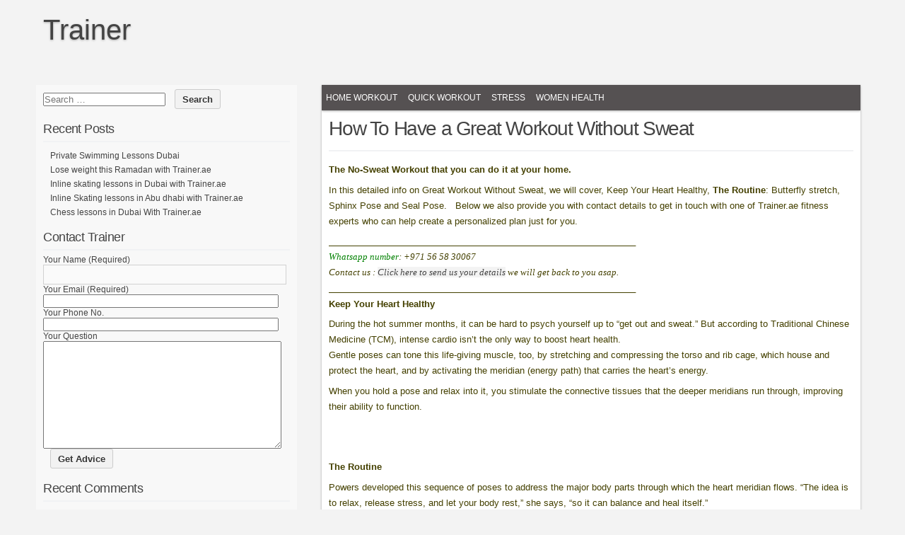

--- FILE ---
content_type: text/html; charset=UTF-8
request_url: https://www.trainer.ae/articles/how-to-have-a-great-workout-without-sweat-953
body_size: 12268
content:
<!DOCTYPE html PUBLIC "-//W3C//DTD XHTML 1.0 Transitional//EN" "http://www.w3.org/TR/xhtml1/DTD/xhtml1-transitional.dtd">
<html xmlns="http://www.w3.org/1999/xhtml" lang="en-GB">
<head profile="http://gmpg.org/xfn/11">
<meta http-equiv="content-type" content="text/html; charset=UTF-8" />
<meta name="viewport" content="width=device-width" />
<title>How To Have a Great Workout Without Sweat | Trainer</title>
<meta name="description" content="The No-Sweat Workout that you can do it at your home. In this detailed info on Great Workout Without Sweat, we will cover, Keep Yo"/>
<link rel="pingback" href="https://www.trainer.ae/articles/xmlrpc.php" />
<link rel="alternate" type="application/rss+xml" title="Trainer &raquo; Feed" href="https://www.trainer.ae/articles/feed" />
<link rel="alternate" type="application/rss+xml" title="Trainer &raquo; Comments Feed" href="https://www.trainer.ae/articles/comments/feed" />
<link rel="alternate" type="application/rss+xml" title="Trainer &raquo; How To Have a Great Workout Without Sweat Comments Feed" href="https://www.trainer.ae/articles/how-to-have-a-great-workout-without-sweat-953/feed" />
		<script type="text/javascript">
			window._wpemojiSettings = {"baseUrl":"https:\/\/s.w.org\/images\/core\/emoji\/72x72\/","ext":".png","source":{"concatemoji":"https:\/\/www.trainer.ae\/articles\/wp-includes\/js\/wp-emoji-release.min.js?ver=4.2.39"}};
			!function(e,n,t){var a;function o(e){var t=n.createElement("canvas"),a=t.getContext&&t.getContext("2d");return!(!a||!a.fillText)&&(a.textBaseline="top",a.font="600 32px Arial","flag"===e?(a.fillText(String.fromCharCode(55356,56812,55356,56807),0,0),3e3<t.toDataURL().length):(a.fillText(String.fromCharCode(55357,56835),0,0),0!==a.getImageData(16,16,1,1).data[0]))}function i(e){var t=n.createElement("script");t.src=e,t.type="text/javascript",n.getElementsByTagName("head")[0].appendChild(t)}t.supports={simple:o("simple"),flag:o("flag")},t.DOMReady=!1,t.readyCallback=function(){t.DOMReady=!0},t.supports.simple&&t.supports.flag||(a=function(){t.readyCallback()},n.addEventListener?(n.addEventListener("DOMContentLoaded",a,!1),e.addEventListener("load",a,!1)):(e.attachEvent("onload",a),n.attachEvent("onreadystatechange",function(){"complete"===n.readyState&&t.readyCallback()})),(a=t.source||{}).concatemoji?i(a.concatemoji):a.wpemoji&&a.twemoji&&(i(a.twemoji),i(a.wpemoji)))}(window,document,window._wpemojiSettings);
		</script>
		<style type="text/css">
img.wp-smiley,
img.emoji {
	display: inline !important;
	border: none !important;
	box-shadow: none !important;
	height: 1em !important;
	width: 1em !important;
	margin: 0 .07em !important;
	vertical-align: -0.1em !important;
	background: none !important;
	padding: 0 !important;
}
</style>
<link rel='stylesheet' id='contact-form-7-css'  href='https://www.trainer.ae/articles/wp-content/plugins/contact-form-7/includes/css/styles.css?ver=4.3' type='text/css' media='all' />
<link rel='stylesheet' id='codium_grid-style-css'  href='https://www.trainer.ae/articles/wp-content/themes/codium-grid/style.css?ver=2013-10-31' type='text/css' media='all' />
<link rel='stylesheet' id='bpp_css-css'  href='https://www.trainer.ae/articles/wp-content/plugins/simply-pinterest/styles/style.css?ver=1.2' type='text/css' media='all' />
<link rel='stylesheet' id='jetpack_css-css'  href='https://www.trainer.ae/articles/wp-content/plugins/jetpack/css/jetpack.css?ver=3.7.5' type='text/css' media='all' />
<script type='text/javascript' src='https://www.trainer.ae/articles/wp-includes/js/jquery/jquery.js?ver=1.11.2'></script>
<script type='text/javascript' src='https://www.trainer.ae/articles/wp-includes/js/jquery/jquery-migrate.min.js?ver=1.2.1'></script>
<script type='text/javascript' src='https://www.trainer.ae/articles/wp-content/plugins/simply-pinterest/scripts/script.js?ver=1.2'></script>
<link rel="EditURI" type="application/rsd+xml" title="RSD" href="https://www.trainer.ae/articles/xmlrpc.php?rsd" />
<link rel="wlwmanifest" type="application/wlwmanifest+xml" href="https://www.trainer.ae/articles/wp-includes/wlwmanifest.xml" /> 
<link rel='prev' title='Women&#8217;s Yoga Classes in Dubai' href='https://www.trainer.ae/articles/womens-yoga-classes-in-dubai-1000' />
<link rel='next' title='Yoga Lessons for People in Al Ain' href='https://www.trainer.ae/articles/yoga-lessons-for-people-in-al-ain-1008' />
<meta name="generator" content="WordPress 4.2.39" />
<link rel='canonical' href='https://www.trainer.ae/articles/how-to-have-a-great-workout-without-sweat-953' />
<link rel='shortlink' href='https://wp.me/p6D5iT-fn' />
<style type='text/css'>img#wpstats{display:none}</style><link href='http://fonts.googleapis.com/css?family=Strait' rel='stylesheet' type='text/css' />
<link href='http://fonts.googleapis.com/css?family=Fjalla+One' rel='stylesheet' type='text/css' />
<link href='http://fonts.googleapis.com/css?family=Raleway:500' rel='stylesheet' type='text/css' />
	<style type="text/css">.recentcomments a{display:inline !important;padding:0 !important;margin:0 !important;}</style>
<meta name="pinterest" content="nohover" />		<style type="text/css">
      	h1.blogtitle a,.description { color:#444; }
    	</style>
    
<!-- Jetpack Open Graph Tags -->
<meta property="og:type" content="article" />
<meta property="og:title" content="How To Have a Great Workout Without Sweat" />
<meta property="og:url" content="https://www.trainer.ae/articles/how-to-have-a-great-workout-without-sweat-953" />
<meta property="og:description" content="The No-Sweat Workout that you can do it at your home. In this detailed info on Great Workout Without Sweat, we will cover, Keep Your Heart Healthy, The Routine: Butterfly stretch, Sphinx Pose and S…" />
<meta property="article:published_time" content="2015-06-18T18:59:29+00:00" />
<meta property="article:modified_time" content="2019-03-05T09:56:51+00:00" />
<meta property="og:site_name" content="Trainer" />
<meta property="og:image" content="https://www.trainer.ae/articles/wp-content/uploads/2015/06/Butterfly-stretch-Dubai.jpg" />
<meta property="og:image:width" content="360" />
<meta property="og:image:height" content="450" />
<meta property="og:locale" content="en_GB" />
<meta name="twitter:image" content="https://www.trainer.ae/articles/wp-content/uploads/2015/06/Butterfly-stretch-Dubai.jpg?w=640" />
<meta name="twitter:card" content="summary_large_image" />
<script>
  (function(i,s,o,g,r,a,m){i['GoogleAnalyticsObject']=r;i[r]=i[r]||function(){
  (i[r].q=i[r].q||[]).push(arguments)},i[r].l=1*new Date();a=s.createElement(o),
  m=s.getElementsByTagName(o)[0];a.async=1;a.src=g;m.parentNode.insertBefore(a,m)
  })(window,document,'script','//www.google-analytics.com/analytics.js','ga');

  ga('create', 'UA-60330019-1', 'auto');
  ga('send', 'pageview');

</script>
</head>

<body class="single single-post postid-953 single-format-standard home-workout quick-workout stress women-health tag-butterfly-stretch tag-keep-your-heart-healthy tag-lying-spinal-twist-dubai"> 

<div id="wrappermenu" class="">
	<div id="access" class="container_15">
					
	</div><!--  #access -->	
    <div class="clear"></div>
</div>
<div id="wrapperheader" class="container_15">
	<div id="header">
		<div class="headertop">
			            <div id="blog-title" class="blogtitle"><a href="https://www.trainer.ae/articles/" title="Trainer">Trainer</a></div>
            			<div class="description"> </div>
		</div>

    </div><!--  #header -->	
</div><!--  #wrapperpub -->			
<div class="clear"></div>
<div id="wrapper" class="container_15">	
<div class="clear"></div>		
		<div id="container">
		<div id="content" class="grid_10 postsingle push_5">
					
			<div class="cat-links post-953 post type-post status-publish format-standard has-post-thumbnail hentry category-home-workout category-quick-workout category-stress category-women-health tag-butterfly-stretch tag-keep-your-heart-healthy tag-lying-spinal-twist-dubai author-nancydoyle home-workout quick-workout stress women-health"><a href="https://www.trainer.ae/articles/category/home-workout" rel="category tag">Home Workout</a> <a href="https://www.trainer.ae/articles/category/quick-workout" rel="category tag">Quick Workout</a> <a href="https://www.trainer.ae/articles/category/stress" rel="category tag">Stress</a> <a href="https://www.trainer.ae/articles/category/health/women-health" rel="category tag">Women Health</a></div>
			<div class="postsingletext">
			<div id="post-953" class="post-953 post type-post status-publish format-standard has-post-thumbnail hentry category-home-workout category-quick-workout category-stress category-women-health tag-butterfly-stretch tag-keep-your-heart-healthy tag-lying-spinal-twist-dubai author-nancydoyle home-workout quick-workout stress women-health">
				
				<h1 class="single-entry-title">How To Have a Great Workout Without Sweat</h1>
					
				<div class="linebreak"></div>
				<div class="entry-content">
					<div class="bpp_post_wrapper" data-bpp-pinlink="https://www.trainer.ae/articles/how-to-have-a-great-workout-without-sweat-953" data-bpp-pincorner="northwest" data-bpp-pinhover="false" data-bpp-lang="en" data-bpp-count="beside" data-bpp-zero-count="true" data-bpp-size="20" data-bpp-color="gray"><p><strong>The No-Sweat Workout that you can do it at your home.</strong></p>
<p>In this detailed info on Great Workout Without Sweat, we will cover, Keep Your Heart Healthy, <strong>The Routine</strong>: Butterfly stretch, Sphinx Pose and Seal Pose.   Below we also provide you with contact details to get in touch with one of Trainer.ae fitness experts who can help create a personalized plan just for you.</p>
<p style="margin: .1pt 0cm .1pt 0cm;">______________________________________________________________</p>
<p style="margin: .1pt 0cm .1pt 0cm;"><em><span style="font-family: Times; color: green;">Whatsapp number</span></em><em><span style="font-family: Times;">: +971 56 58 30067</span></em></p>
<p style="margin: .1pt 0cm .1pt 0cm;"><em><span style="font-family: Times;">Contact us : <span style="color: blue;"><a href="http://www.trainer.ae/contact-us#main">Click here to send us your details</a></span> we will get back to you asap.</span></em></p>
<p style="margin: .1pt 0cm .1pt 0cm;">______________________________________________________________</p>
<p><strong>Keep Your Heart Healthy</strong></p>
<p>During the hot summer months, it can be hard to psych yourself up to &#8220;get out and sweat.&#8221; But according to Traditional Chinese Medicine (TCM), intense cardio isn&#8217;t the only way to boost heart health.<br />
Gentle poses can tone this life-giving muscle, too, by stretching and compressing the torso and rib cage, which house and protect the heart, and by activating the meridian (energy path) that carries the heart&#8217;s energy.</p>
<p>When you hold a pose and relax into it, you stimulate the connective tissues that the deeper meridians run through, improving their ability to function.</p>
<p>&nbsp;</p>
<p>&nbsp;</p>
<p><strong>The Routine</strong></p>
<p>Powers developed this sequence of poses to address the major body parts through which the heart meridian flows. &#8220;The idea is to relax, release stress, and let your body rest,&#8221; she says, &#8220;so it can balance and heal itself.&#8221;<br />
For optimal heart health, alternate between a day of quiet practice and a day of more active exercise like Vinyasa yoga or traditional cardio. Balancing physically demanding exercise with a gentler routine works your heart in new ways, while nourishing your whole being.</p>
<p>Find a cool spot to spread out your mat, and use whatever props (pillows, blankets) you need to make each pose comfortable. Breathe naturally when performing this routine &#8212; don&#8217;t strive or push &#8212; and let your muscles soften. Start by spending 1 to 3 minutes in each pose, and then gradually work up to 3 to 5 minutes.</p>
<p>&nbsp;</p>
<p><strong>Butterfly</strong></p>
<div id="attachment_954" style="width: 250px" class="wp-caption alignnone"><a href="http://www.trainer.ae/articles/wp-content/uploads/2015/06/Butterfly-stretch-Dubai.jpg"><img class="size-medium wp-image-954" src="http://www.trainer.ae/articles/wp-content/uploads/2015/06/Butterfly-stretch-Dubai-240x300.jpg" border="0" alt="Butterfly stretch Dubai" width="240" height="300" /></a><p class="wp-caption-text">Butterfly stretch</p></div>
<p><strong>What it does:</strong> Compresses the front of the torso, nourishing the heart meridian. Also opens the hips and lower back, and decompresses the spine.</p>
<p><strong>How to do it:</strong> Sit on the floor with knees bent and soles of the feet touching. Move your feet away from your hips so that your legs form a diamond shape. Lift your spine tall and bring your hands to your ankles, palms together. Fold forward at the hips; at the same time, extend your arms as far in front of you as you can, keeping your palms together. Let your head fall forward or rest it on a firm pillow (or stack of pillows, depending on your flexibility) placed on your feet or lower legs (again, depending on flexibility). Hold for 1 to 3 minutes.</p>
<p>&nbsp;</p>
<p><strong>Sphinx Pose</strong></p>
<div id="attachment_960" style="width: 250px" class="wp-caption alignnone"><a href="http://www.trainer.ae/articles/wp-content/uploads/2015/06/Sphinx-Pose-Dubai.jpg"><img class="size-medium wp-image-960" src="http://www.trainer.ae/articles/wp-content/uploads/2015/06/Sphinx-Pose-Dubai-240x300.jpg" border="0" alt="Sphinx Pose Dubai" width="240" height="300" /></a><p class="wp-caption-text">Sphinx Pose</p></div>
<p><strong>What it does:</strong> Lifts and broadens the chest, which stimulates the heart meridian. Temporarily puts pressure on the lower back, releasing tension and stimulating the kidneys, which promotes vitality.</p>
<p><strong>How to do it:</strong> Lie on your belly on the floor with your legs, buttocks, and feet relaxed and arms folded (palms down) by your sides. Prop yourself up on your forearms, with your elbows shoulder-width apart and 1 inch ahead of your shoulders. Bring your palms together. The buttocks, legs, and feet remain relaxed. Gaze straight ahead, keeping your chest lifted and shoulders back. Hold for 1 to 3 minutes.</p>
<p><strong>Seal Pose</strong></p>
<div id="attachment_959" style="width: 250px" class="wp-caption alignnone"><a href="http://www.trainer.ae/articles/wp-content/uploads/2015/06/Seal-Pose-Dubai.jpg"><img class="size-medium wp-image-959" src="http://www.trainer.ae/articles/wp-content/uploads/2015/06/Seal-Pose-Dubai-240x300.jpg" border="0" alt="Seal Pose Dubai" width="240" height="300" /></a><p class="wp-caption-text">Seal Pose</p></div>
<p><strong>What it does:</strong> Opens the chest and heart meridian and relieves lower-back tension. Also stimulates the kidneys.</p>
<p><strong>How to do it:</strong> Lie on your stomach with your legs relaxed and arms extended in front of you. Using your back muscles, lift your torso up into a backbend and rest your hands on the floor about 4 inches in front of your shoulders, keeping them slightly wider than shoulder-width apart. Turn your hands out to a 45-degree angle; don&#8217;t lock your elbows. Look directly ahead. Hold for 1 to 3 minutes. (If you feel any pain, follow suggestions from Sphinx pose.) To come out, bend your arms and lower your torso to the floor. Spend a minute on your stomach, and then push your hips back and sit on your heels, with head down and arms stretched in front of you. Stay for a few minutes to rest the lower back.</p>
<p><strong>Quarter-Dog Pose</strong></p>
<div id="attachment_958" style="width: 250px" class="wp-caption alignnone"><a href="http://www.trainer.ae/articles/wp-content/uploads/2015/06/Quarter-Dog-Pose-Dubai.jpg"><img class="size-medium wp-image-958" src="http://www.trainer.ae/articles/wp-content/uploads/2015/06/Quarter-Dog-Pose-Dubai-240x300.jpg" border="0" alt="Quarter-Dog Pose Dubai" width="240" height="300" /></a><p class="wp-caption-text">Quarter-Dog Pose</p></div>
<p><strong>What it does:</strong> Applies gentle pressure to the shoulders and upper arms, stimulating the heart meridian as it travels to the fingertips. Also relieves tension in the neck and upper back.</p>
<p><strong>How to do it:</strong> Start on all fours with your knees directly under your hips and palms below your shoulders. Drop your left forearm to the floor; it should be horizontal in relation to your body, with the upper arm perpendicular to the forearm. Reach your right arm straight out with fingers spread and extended. Stretch your spine until it is as long as possible, keeping your hips directly above your knees (adjust your arms to accommodate the length of your spine), and rest your head on your left forearm. Relax for 1 to 3 minutes. Come back to all fours, reverse the placement of your arms, and repeat the move.</p>
<p><strong>Lateral Dragonfly</strong></p>
<div id="attachment_957" style="width: 250px" class="wp-caption alignnone"><a href="http://www.trainer.ae/articles/wp-content/uploads/2015/06/Lateral-Dragonfly-Dubai.jpg"><img class="size-medium wp-image-957" src="http://www.trainer.ae/articles/wp-content/uploads/2015/06/Lateral-Dragonfly-Dubai-240x300.jpg" border="0" alt="Lateral Dragonfly Dubai" width="240" height="300" /></a><p class="wp-caption-text">Lateral Dragonfly</p></div>
<p><strong>What it does:</strong> Energizes the chest and side of the body, nourishing the heart and lung meridians. Also stimulates the meridians of the lower body, improving the flow of qi (energy) throughout your body.</p>
<p><strong>How to do it:</strong> Sit on a mat with your legs in a wide straddle and your weight shifted slightly forward. Lift your spine tall, and then lean your torso to the left and bring your left elbow to the floor in front of your left knee. Reach the right arm overhead and let it rest on your head. Relax for 1 to 3 minutes, then return to the starting position for 5 breaths. Repeat on the right.</p>
<p><strong>Lying Spinal Twist</strong></p>
<div id="attachment_956" style="width: 250px" class="wp-caption alignnone"><a href="http://www.trainer.ae/articles/wp-content/uploads/2015/06/Dubai-Lying-Spinal-Twist.jpg"><img class="size-medium wp-image-956" src="http://www.trainer.ae/articles/wp-content/uploads/2015/06/Dubai-Lying-Spinal-Twist-240x300.jpg" border="0" alt="Dubai Lying Spinal Twist" width="240" height="300" /></a><p class="wp-caption-text">Lying Spinal Twist</p></div>
<p><strong>What it does:</strong> Stretches the spine, abdomen, and chest, stimulating the heart meridian. Also improves digestion. &#8220;This pose is particularly helpful to anyone with diseases of the breast, heart, or lungs,&#8221; says Powers, &#8220;because it gently opens the chest, encouraging the flow of qi and activating the body&#8217;s natural healing response.&#8221;</p>
<p><strong>How to do it:</strong> Lie on your back with your knees bent, soles of the feet on the floor, and arms extended in a &#8220;T.&#8221; Drop both knees to the floor on your left, keeping your right leg stacked directly on top of your left leg and your knees at hip height. Keep your right shoulder weighted toward the floor. Extend your right arm straight above your head. Turn your head to the left and stay for 1 to 3 minutes. Use your abs to bring your knees back to center. Rest here for 5 breaths, then switch sides and repeat. When done, hug your knees into your chest for 5 breaths to allow your spine to unwind.</p>
<p><strong>Wrap Up</strong></p>
<p><a href="http://www.trainer.ae/articles/wp-content/uploads/2015/06/how-to-relax-Dubai.jpg"><img class="alignnone size-medium wp-image-955" src="http://www.trainer.ae/articles/wp-content/uploads/2015/06/how-to-relax-Dubai-240x300.jpg" border="0" alt="how to relax Dubai" width="240" height="300" /></a></p>
<p>When you&#8217;ve completed all 6 moves in this sequence, unwind for 1 to 3 minutes in corpse pose: Lie on your back with your arms resting beside you, palms up. Allow your thoughts to quiet and your muscles to relax completely.</p>
<p style="margin: .1pt 0cm .1pt 0cm;"><strong>Contact Trainer.ae</strong></p>
<p style="margin: .1pt 0cm .1pt 0cm;">______________________________________________________________</p>
<p style="margin: .1pt 0cm .1pt 0cm;"><em><span style="font-family: Times; color: green;">Whatsapp number</span></em><em><span style="font-family: Times;">: +971 56 58 30067</span></em></p>
<p style="margin: .1pt 0cm .1pt 0cm;"><em><span style="font-family: Times;">Contact us : <span style="color: blue;"><a href="http://www.trainer.ae/contact-us#main">Click here to send us your details</a></span> we will get back to you asap.</span></em></p>
<p style="margin: .1pt 0cm .1pt 0cm;">______________________________________________________________</p>
<p style="margin: .1pt 0cm .1pt 0cm;"><em><span style="font-family: Times;">trainer.ae does all the relevant checks for you. All trainers from trainer.ae have the right visa and are fully qualified to train you.</span></em></p>
<p><em>Get in touch with us today, Join our group classes near your house and not only save money but also meet other like minded people in your neighborhood. Group fitness classes available in Dubai, Abu Dhabi, Sharja, Ajman or RAK.  Your health is more important than you know.</em></p>
<p><em>Group fitness classes are available in all parts of Dubai:</em></p>
<p><em>Morning and evening group yoga classes in Deira (three times a week),</em></p>
<p><em>Evening Group fitness classes in Bur Dubai (four times a week),</em></p>
<p><em>plate classes three times a day in Jumeira,</em></p>
<p><em>Nine times a week plate and yoga classes near Sheikh Zayed Road</em></p>
<p><em>yoga, plate and aerobic classes three times daily near Downtown Dubai and group weight loss programs in Dubai Marina and the Palm. To register for classes for your particular area, please get in touch with us today.</em></p>
<div class="awac-wrapper"><div class="awac widget text-5"><h4 class="widget-title">Book a Personal Trainer</h4>			<div class="textwidget"><div role="form" class="wpcf7" id="wpcf7-f1434-p953-o1" lang="en-US" dir="ltr">
<div class="screen-reader-response"></div>
<form action="/articles/how-to-have-a-great-workout-without-sweat-953#wpcf7-f1434-p953-o1" method="post" class="wpcf7-form" novalidate="novalidate">
<div style="display: none;">
<input type="hidden" name="_wpcf7" value="1434" />
<input type="hidden" name="_wpcf7_version" value="4.3" />
<input type="hidden" name="_wpcf7_locale" value="en_US" />
<input type="hidden" name="_wpcf7_unit_tag" value="wpcf7-f1434-p953-o1" />
<input type="hidden" name="_wpnonce" value="3fd6ff08ff" />
</div>
<p>Your Name (Required)<br />
    <span class="wpcf7-form-control-wrap your-name"><input type="text" name="your-name" value="" size="40" class="wpcf7-form-control wpcf7-text wpcf7-validates-as-required" aria-required="true" aria-invalid="false" /></span> </p>
<p>Your Email (Required)<br />
    <span class="wpcf7-form-control-wrap your-email"><input type="email" name="your-email" value="" size="40" class="wpcf7-form-control wpcf7-text wpcf7-email wpcf7-validates-as-required wpcf7-validates-as-email" aria-required="true" aria-invalid="false" /></span> </p>
<p>Your Phone No.<br />
    <span class="wpcf7-form-control-wrap tel-641"><input type="tel" name="tel-641" value="" size="40" class="wpcf7-form-control wpcf7-text wpcf7-tel wpcf7-validates-as-tel" aria-invalid="false" /></span> </p>
<p>Your Question<br />
    <span class="wpcf7-form-control-wrap your-message"><textarea name="your-message" cols="40" rows="10" class="wpcf7-form-control wpcf7-textarea" aria-invalid="false"></textarea></span> </p>
<p><input type="submit" value="Get Advice" class="wpcf7-form-control wpcf7-submit" /></p>
<div class="wpcf7-response-output wpcf7-display-none"></div></form></div></div>
		</div></div></div>					
					<div class="clear"></div>
										
				</div>

				<div class="entry-meta">
					<span class="meta-prep meta-prep-author">Posted on</span> <a href="https://www.trainer.ae/articles/how-to-have-a-great-workout-without-sweat-953" title="7:59 pm" rel="bookmark"><span class="entry-date">18th June 2015</span></a> <span class="meta-sep">by</span> <span class="author vcard"><a class="url fn n" href="https://www.trainer.ae/articles/author/nancydoyle" title="View all posts by Nancy Doyle" rel="author">Nancy Doyle</a></span>.					This entry was posted in <a href="https://www.trainer.ae/articles/category/home-workout" rel="category tag">Home Workout</a>, <a href="https://www.trainer.ae/articles/category/quick-workout" rel="category tag">Quick Workout</a>, <a href="https://www.trainer.ae/articles/category/stress" rel="category tag">Stress</a>, <a href="https://www.trainer.ae/articles/category/health/women-health" rel="category tag">Women Health</a> and tagged <a href="https://www.trainer.ae/articles/tag/butterfly-stretch" rel="tag">Butterfly stretch</a>, <a href="https://www.trainer.ae/articles/tag/keep-your-heart-healthy" rel="tag">Keep Your Heart Healthy</a>, <a href="https://www.trainer.ae/articles/tag/lying-spinal-twist-dubai" rel="tag">Lying Spinal Twist Dubai</a>. Bookmark the <a href="https://www.trainer.ae/articles/how-to-have-a-great-workout-without-sweat-953" title="Permalink to How To Have a Great Workout Without Sweat" rel="bookmark">permalink</a>.	
									</div>
				<div class="clear"></div>
			</div><!-- .post -->

			<div class="linebreak"></div>
			
			<div id="nav-below" class="navigation">
				<div class="nav-previous"><a href="https://www.trainer.ae/articles/womens-yoga-classes-in-dubai-1000" rel="prev"><span class="meta-nav">&laquo;</span> Women&#8217;s Yoga Classes in Dubai</a></div>
				<div class="nav-next"><a href="https://www.trainer.ae/articles/yoga-lessons-for-people-in-al-ain-1008" rel="next">Yoga Lessons for People in Al Ain <span class="meta-nav">&raquo;</span></a></div>
			</div>
			
			
			
			<div id="comments">
		

		
						<div id="respond" class="comment-respond">
				<h3 id="reply-title" class="comment-reply-title">Leave a Reply <small><a rel="nofollow" id="cancel-comment-reply-link" href="/articles/how-to-have-a-great-workout-without-sweat-953#respond" style="display:none;">Cancel reply</a></small></h3>
									<form action="https://www.trainer.ae/articles/wp-comments-post.php" method="post" id="commentform" class="comment-form" novalidate>
																			<p class="comment-notes"><span id="email-notes">Your email address will not be published.</span> Required fields are marked <span class="required">*</span></p>							<p class="comment-form-author"><label for="author">Name <span class="required">*</span></label> <input id="author" name="author" type="text" value="" size="30" aria-required='true' required='required' /></p>
<p class="comment-form-email"><label for="email">Email <span class="required">*</span></label> <input id="email" name="email" type="email" value="" size="30" aria-describedby="email-notes" aria-required='true' required='required' /></p>
<p class="comment-form-url"><label for="url">Website</label> <input id="url" name="url" type="url" value="" size="30" /></p>
												<p class="comment-form-comment"><label for="comment">Comment</label> <textarea id="comment" name="comment" cols="45" rows="8" aria-describedby="form-allowed-tags" aria-required="true" required="required"></textarea></p>						<p class="form-allowed-tags" id="form-allowed-tags">You may use these <abbr title="HyperText Markup Language">HTML</abbr> tags and attributes:  <code>&lt;a href=&quot;&quot; title=&quot;&quot;&gt; &lt;abbr title=&quot;&quot;&gt; &lt;acronym title=&quot;&quot;&gt; &lt;b&gt; &lt;blockquote cite=&quot;&quot;&gt; &lt;cite&gt; &lt;code&gt; &lt;del datetime=&quot;&quot;&gt; &lt;em&gt; &lt;i&gt; &lt;q cite=&quot;&quot;&gt; &lt;s&gt; &lt;strike&gt; &lt;strong&gt; </code></p>
						<p class="form-submit"><input name="submit" type="submit" id="submit" class="submit" value="Post Comment" /> <input type='hidden' name='comment_post_ID' value='953' id='comment_post_ID' />
<input type='hidden' name='comment_parent' id='comment_parent' value='0' />
</p><p style="display: none;"><input type="hidden" id="akismet_comment_nonce" name="akismet_comment_nonce" value="e6e0cec956" /></p><p class="comment-subscription-form"><input type="checkbox" name="subscribe_comments" id="subscribe_comments" value="subscribe" style="width: auto; -moz-appearance: checkbox; -webkit-appearance: checkbox;" /> <label class="subscribe-label" id="subscribe-label" for="subscribe_comments">Notify me of follow-up comments by email.</label></p><p class="comment-subscription-form"><input type="checkbox" name="subscribe_blog" id="subscribe_blog" value="subscribe" style="width: auto; -moz-appearance: checkbox; -webkit-appearance: checkbox;" /> <label class="subscribe-label" id="subscribe-blog-label" for="subscribe_blog">Notify me of new posts by email.</label></p><p style="display: none;"><input type="hidden" id="ak_js" name="ak_js" value="98"/></p>					</form>
							</div><!-- #respond -->
			


</div><!-- #comments --> 

		</div>
		</div><!-- #content -->
	</div><!-- #container -->

<div id="primary" class="sidebar alpha grid_5 pull_10">
	<ul class="">
	        
			<li id="search-2" class="widget widget_search"><div class="widgetblock"><form role="search" method="get" class="search-form" action="https://www.trainer.ae/articles/">
				<label>
					<span class="screen-reader-text">Search for:</span>
					<input type="search" class="search-field" placeholder="Search &hellip;" value="" name="s" title="Search for:" />
				</label>
				<input type="submit" class="search-submit" value="Search" />
			</form>
			</div></li>
		
			<li id="recent-posts-2" class="widget widget_recent_entries"><div class="widgetblock">		
				<div class="widgettitleb"><h3 class="widgettitle">Recent Posts</h3></div>
		<ul>
					<li>
				<a href="https://www.trainer.ae/articles/private-swimming-lessons-dubai-17230">Private Swimming Lessons Dubai</a>
						</li>
					<li>
				<a href="https://www.trainer.ae/articles/lose-weight-this-ramadan-with-trainer-ae-17207">Lose weight this Ramadan with Trainer.ae</a>
						</li>
					<li>
				<a href="https://www.trainer.ae/articles/compare-the-health-benefits-of-various-forms-of-exercise-17203">Inline skating lessons in Dubai with Trainer.ae</a>
						</li>
					<li>
				<a href="https://www.trainer.ae/articles/inline-skating-lessons-with-trainer-ae-17199">Inline Skating lessons in Abu dhabi with Trainer.ae</a>
						</li>
					<li>
				<a href="https://www.trainer.ae/articles/10-benefits-of-teaching-kids-to-play-chess-17186">Chess lessons in Dubai With Trainer.ae</a>
						</li>
				</ul>
		
			</div></li>

			<li id="text-3" class="widget widget_text"><div class="widgetblock">
				<div class="widgettitleb"><h3 class="widgettitle">Contact Trainer</h3></div>
			<div class="textwidget"><div role="form" class="wpcf7" id="wpcf7-f1434-p953-o2" lang="en-US" dir="ltr">
<div class="screen-reader-response"></div>
<form action="/articles/how-to-have-a-great-workout-without-sweat-953#wpcf7-f1434-p953-o2" method="post" class="wpcf7-form" novalidate="novalidate">
<div style="display: none;">
<input type="hidden" name="_wpcf7" value="1434" />
<input type="hidden" name="_wpcf7_version" value="4.3" />
<input type="hidden" name="_wpcf7_locale" value="en_US" />
<input type="hidden" name="_wpcf7_unit_tag" value="wpcf7-f1434-p953-o2" />
<input type="hidden" name="_wpnonce" value="3fd6ff08ff" />
</div>
<p>Your Name (Required)<br />
    <span class="wpcf7-form-control-wrap your-name"><input type="text" name="your-name" value="" size="40" class="wpcf7-form-control wpcf7-text wpcf7-validates-as-required" aria-required="true" aria-invalid="false" /></span> </p>
<p>Your Email (Required)<br />
    <span class="wpcf7-form-control-wrap your-email"><input type="email" name="your-email" value="" size="40" class="wpcf7-form-control wpcf7-text wpcf7-email wpcf7-validates-as-required wpcf7-validates-as-email" aria-required="true" aria-invalid="false" /></span> </p>
<p>Your Phone No.<br />
    <span class="wpcf7-form-control-wrap tel-641"><input type="tel" name="tel-641" value="" size="40" class="wpcf7-form-control wpcf7-text wpcf7-tel wpcf7-validates-as-tel" aria-invalid="false" /></span> </p>
<p>Your Question<br />
    <span class="wpcf7-form-control-wrap your-message"><textarea name="your-message" cols="40" rows="10" class="wpcf7-form-control wpcf7-textarea" aria-invalid="false"></textarea></span> </p>
<p><input type="submit" value="Get Advice" class="wpcf7-form-control wpcf7-submit" /></p>
<div class="wpcf7-response-output wpcf7-display-none"></div></form></div></div>
		
			</div></li>

			<li id="recent-comments-2" class="widget widget_recent_comments"><div class="widgetblock">
				<div class="widgettitleb"><h3 class="widgettitle">Recent Comments</h3></div>
<ul id="recentcomments"><li class="recentcomments"><span class="comment-author-link"><a href='http://rstutliv.com' rel='external nofollow' class='url'>Jacalyn</a></span> on <a href="https://www.trainer.ae/articles/4-easy-ways-to-lower-blood-pressure-8838#comment-10703">4 Easy Ways To Lower Blood Pressure</a></li><li class="recentcomments"><span class="comment-author-link">Julie Reem</span> on <a href="https://www.trainer.ae/articles/best-personal-trainer-in-dubai-2231#comment-8374">Best Personal Trainer in Dubai</a></li><li class="recentcomments"><span class="comment-author-link">Fatou Njie</span> on <a href="https://www.trainer.ae/articles/how-to-start-a-personal-training-business-in-dubai-uae-221#comment-7227">How to Start a Personal Training Business in Dubai UAE</a></li><li class="recentcomments"><span class="comment-author-link">Richard Bacon</span> on <a href="https://www.trainer.ae/articles/how-to-start-a-personal-training-business-in-dubai-uae-221#comment-7199">How to Start a Personal Training Business in Dubai UAE</a></li><li class="recentcomments"><span class="comment-author-link">Fatou Njie</span> on <a href="https://www.trainer.ae/articles/women-only-boxing-classes-in-dubai-808#comment-6538">Women Only Boxing Classes in Dubai</a></li></ul>
			</div></li>

			<li id="archives-2" class="widget widget_archive"><div class="widgetblock">
				<div class="widgettitleb"><h3 class="widgettitle">Archives</h3></div>
		<ul>
	<li><a href='https://www.trainer.ae/articles/date/2023/06'>June 2023</a></li>
	<li><a href='https://www.trainer.ae/articles/date/2019/04'>April 2019</a></li>
	<li><a href='https://www.trainer.ae/articles/date/2019/03'>March 2019</a></li>
	<li><a href='https://www.trainer.ae/articles/date/2019/02'>February 2019</a></li>
	<li><a href='https://www.trainer.ae/articles/date/2017/07'>July 2017</a></li>
	<li><a href='https://www.trainer.ae/articles/date/2016/12'>December 2016</a></li>
	<li><a href='https://www.trainer.ae/articles/date/2016/06'>June 2016</a></li>
	<li><a href='https://www.trainer.ae/articles/date/2016/05'>May 2016</a></li>
	<li><a href='https://www.trainer.ae/articles/date/2016/04'>April 2016</a></li>
	<li><a href='https://www.trainer.ae/articles/date/2016/03'>March 2016</a></li>
	<li><a href='https://www.trainer.ae/articles/date/2016/02'>February 2016</a></li>
	<li><a href='https://www.trainer.ae/articles/date/2016/01'>January 2016</a></li>
	<li><a href='https://www.trainer.ae/articles/date/2015/12'>December 2015</a></li>
	<li><a href='https://www.trainer.ae/articles/date/2015/11'>November 2015</a></li>
	<li><a href='https://www.trainer.ae/articles/date/2015/10'>October 2015</a></li>
	<li><a href='https://www.trainer.ae/articles/date/2015/09'>September 2015</a></li>
	<li><a href='https://www.trainer.ae/articles/date/2015/08'>August 2015</a></li>
	<li><a href='https://www.trainer.ae/articles/date/2015/06'>June 2015</a></li>
	<li><a href='https://www.trainer.ae/articles/date/2015/05'>May 2015</a></li>
	<li><a href='https://www.trainer.ae/articles/date/2015/04'>April 2015</a></li>
	<li><a href='https://www.trainer.ae/articles/date/2015/03'>March 2015</a></li>
		</ul>

			</div></li>

			<li id="categories-2" class="widget widget_categories"><div class="widgetblock">
				<div class="widgettitleb"><h3 class="widgettitle">Categories</h3></div>
		<ul>
	<li class="cat-item cat-item-2175"><a href="https://www.trainer.ae/articles/category/a-healthy-ramadan" >A healthy Ramadan</a>
</li>
	<li class="cat-item cat-item-1498"><a href="https://www.trainer.ae/articles/category/abu-dhabi-fat-loss-camp" >Abu Dhabi fat loss camp</a>
</li>
	<li class="cat-item cat-item-93"><a href="https://www.trainer.ae/articles/category/aerial-fabric-acrobatics-dubai" >Aerial Fabric Acrobatics Dubai</a>
</li>
	<li class="cat-item cat-item-1008"><a href="https://www.trainer.ae/articles/category/yoga/al-ain" >Al Ain</a>
</li>
	<li class="cat-item cat-item-1478"><a href="https://www.trainer.ae/articles/category/anabolic-steroids" >Anabolic steroids</a>
</li>
	<li class="cat-item cat-item-1339"><a href="https://www.trainer.ae/articles/category/antiaging-tips-dubai" >Antiaging Tips Dubai</a>
</li>
	<li class="cat-item cat-item-1711"><a href="https://www.trainer.ae/articles/category/asthma" >asthma</a>
</li>
	<li class="cat-item cat-item-2156"><a href="https://www.trainer.ae/articles/category/badminton" >Badminton</a>
</li>
	<li class="cat-item cat-item-1455"><a href="https://www.trainer.ae/articles/category/basketball-dubai" >Basketball Dubai</a>
</li>
	<li class="cat-item cat-item-1835"><a href="https://www.trainer.ae/articles/category/beach" >beach</a>
</li>
	<li class="cat-item cat-item-1420"><a href="https://www.trainer.ae/articles/category/boxing" >Boxing</a>
</li>
	<li class="cat-item cat-item-1063"><a href="https://www.trainer.ae/articles/category/martial-arts/boxing-in-dubai" >Boxing in Dubai</a>
</li>
	<li class="cat-item cat-item-1976"><a href="https://www.trainer.ae/articles/category/brain" >Brain</a>
</li>
	<li class="cat-item cat-item-1818"><a href="https://www.trainer.ae/articles/category/calories-burner" >calories burner</a>
</li>
	<li class="cat-item cat-item-2028"><a href="https://www.trainer.ae/articles/category/cancer" >cancer</a>
</li>
	<li class="cat-item cat-item-2154"><a href="https://www.trainer.ae/articles/category/cardio" >Cardio</a>
</li>
	<li class="cat-item cat-item-2168"><a href="https://www.trainer.ae/articles/category/chess-lessons" >Chess lessons</a>
</li>
	<li class="cat-item cat-item-35"><a href="https://www.trainer.ae/articles/category/children" >Children</a>
</li>
	<li class="cat-item cat-item-1487"><a href="https://www.trainer.ae/articles/category/corporate" >Corporate</a>
</li>
	<li class="cat-item cat-item-1484"><a href="https://www.trainer.ae/articles/category/corporate-wellness" >Corporate Wellness</a>
</li>
	<li class="cat-item cat-item-1400"><a href="https://www.trainer.ae/articles/category/dealing-with-pain-in-dubai" >Dealing With Pain in Dubai</a>
</li>
	<li class="cat-item cat-item-1177"><a href="https://www.trainer.ae/articles/category/detox-your-body-in-dubai" >Detox your Body in Dubai</a>
</li>
	<li class="cat-item cat-item-1869"><a href="https://www.trainer.ae/articles/category/diabetes" >Diabetes</a>
</li>
	<li class="cat-item cat-item-1597"><a href="https://www.trainer.ae/articles/category/health/diabetic" >Diabetic</a>
</li>
	<li class="cat-item cat-item-1421"><a href="https://www.trainer.ae/articles/category/diet-plans-in-dubai" >Diet plans in Dubai</a>
</li>
	<li class="cat-item cat-item-1424"><a href="https://www.trainer.ae/articles/category/dog-training-in-dubai" >Dog Training in Dubai</a>
</li>
	<li class="cat-item cat-item-10"><a href="https://www.trainer.ae/articles/category/dubai-personal-trainer-visa" >Dubai Personal Trainer Visa</a>
</li>
	<li class="cat-item cat-item-1454"><a href="https://www.trainer.ae/articles/category/eating" >Eating</a>
</li>
	<li class="cat-item cat-item-1483"><a href="https://www.trainer.ae/articles/category/employee" >Employee</a>
</li>
	<li class="cat-item cat-item-1632"><a href="https://www.trainer.ae/articles/category/exercise" >exercise</a>
</li>
	<li class="cat-item cat-item-1631"><a href="https://www.trainer.ae/articles/category/exercise-and-food" >exercise and food</a>
</li>
	<li class="cat-item cat-item-2026"><a href="https://www.trainer.ae/articles/category/eyes" >eyes</a>
</li>
	<li class="cat-item cat-item-1921"><a href="https://www.trainer.ae/articles/category/eyes-exercises" >eyes exercises</a>
</li>
	<li class="cat-item cat-item-165"><a href="https://www.trainer.ae/articles/category/fat-burner" >Fat burner</a>
</li>
	<li class="cat-item cat-item-1629"><a href="https://www.trainer.ae/articles/category/fatigue" >fatigue</a>
</li>
	<li class="cat-item cat-item-1053"><a href="https://www.trainer.ae/articles/category/yoga/al-ain/female-personal-trainer-al-ain" >Female Personal Trainer Al Ain</a>
</li>
	<li class="cat-item cat-item-1372"><a href="https://www.trainer.ae/articles/category/female-personal-trainer-dubai" >Female Personal Trainer Dubai</a>
</li>
	<li class="cat-item cat-item-1953"><a href="https://www.trainer.ae/articles/category/fitness" >fitness</a>
</li>
	<li class="cat-item cat-item-1494"><a href="https://www.trainer.ae/articles/category/fitness-camp-dubai" >Fitness Camp Dubai</a>
</li>
	<li class="cat-item cat-item-1162"><a href="https://www.trainer.ae/articles/category/fitness-plans-dubai" >Fitness plans Dubai</a>
</li>
	<li class="cat-item cat-item-527"><a href="https://www.trainer.ae/articles/category/golf-in-dubai" >Golf in Dubai</a>
</li>
	<li class="cat-item cat-item-837"><a href="https://www.trainer.ae/articles/category/group-classes" >Group Classes</a>
</li>
	<li class="cat-item cat-item-2008"><a href="https://www.trainer.ae/articles/category/gymnastics" >Gymnastics</a>
</li>
	<li class="cat-item cat-item-1462"><a href="https://www.trainer.ae/articles/category/gyms" >Gyms</a>
</li>
	<li class="cat-item cat-item-127"><a href="https://www.trainer.ae/articles/category/gyms-of-dubai" >Gyms of Dubai</a>
</li>
	<li class="cat-item cat-item-1811"><a href="https://www.trainer.ae/articles/category/hair-loss" >hair loss</a>
</li>
	<li class="cat-item cat-item-27"><a href="https://www.trainer.ae/articles/category/health" >Health</a>
</li>
	<li class="cat-item cat-item-1445"><a href="https://www.trainer.ae/articles/category/health/health-eating" >health eating</a>
</li>
	<li class="cat-item cat-item-1686"><a href="https://www.trainer.ae/articles/category/heart" >heart</a>
</li>
	<li class="cat-item cat-item-2129"><a href="https://www.trainer.ae/articles/category/heart-disease" >Heart Disease</a>
</li>
	<li class="cat-item cat-item-36"><a href="https://www.trainer.ae/articles/category/home-workout" >Home Workout</a>
</li>
	<li class="cat-item cat-item-2157"><a href="https://www.trainer.ae/articles/category/horse-riding" >Horse Riding</a>
</li>
	<li class="cat-item cat-item-1669"><a href="https://www.trainer.ae/articles/category/hyperhidrosis" >hyperhidrosis</a>
</li>
	<li class="cat-item cat-item-2131"><a href="https://www.trainer.ae/articles/category/inline-skating" >Inline Skating</a>
</li>
	<li class="cat-item cat-item-2171"><a href="https://www.trainer.ae/articles/category/inline-skatting" >Inline Skatting</a>
</li>
	<li class="cat-item cat-item-2173"><a href="https://www.trainer.ae/articles/category/inline-skatting-in-dubai" >Inline skatting in dubai</a>
</li>
	<li class="cat-item cat-item-1536"><a href="https://www.trainer.ae/articles/category/job" >Job</a>
</li>
	<li class="cat-item cat-item-205"><a href="https://www.trainer.ae/articles/category/jobs-in-dubai" >Jobs in Dubai</a>
</li>
	<li class="cat-item cat-item-59"><a href="https://www.trainer.ae/articles/category/juice-smoothies" >Juice &amp; Smoothies</a>
</li>
	<li class="cat-item cat-item-1065"><a href="https://www.trainer.ae/articles/category/martial-arts/karate-in-dubai" >Karate in Dubai</a>
</li>
	<li class="cat-item cat-item-2132"><a href="https://www.trainer.ae/articles/category/kick-boxing" >Kick Boxing</a>
</li>
	<li class="cat-item cat-item-2164"><a href="https://www.trainer.ae/articles/category/kids-yoga" >Kids Yoga</a>
</li>
	<li class="cat-item cat-item-1623"><a href="https://www.trainer.ae/articles/category/knowledge" >knowledge</a>
</li>
	<li class="cat-item cat-item-1064"><a href="https://www.trainer.ae/articles/category/martial-arts/kung-fu-in-dubai" >Kung Fu in Dubai</a>
</li>
	<li class="cat-item cat-item-1464"><a href="https://www.trainer.ae/articles/category/lifestyle" >Lifestyle</a>
</li>
	<li class="cat-item cat-item-1062"><a href="https://www.trainer.ae/articles/category/martial-arts" >Martial Arts</a>
</li>
	<li class="cat-item cat-item-1477"><a href="https://www.trainer.ae/articles/category/meditation" >Meditation</a>
</li>
	<li class="cat-item cat-item-1512"><a href="https://www.trainer.ae/articles/category/mental-well-being" >Mental Well being</a>
</li>
	<li class="cat-item cat-item-1066"><a href="https://www.trainer.ae/articles/category/martial-arts/mma-in-dubai" >MMA in Dubai</a>
</li>
	<li class="cat-item cat-item-1448"><a href="https://www.trainer.ae/articles/category/motivation" >motivation</a>
</li>
	<li class="cat-item cat-item-1474"><a href="https://www.trainer.ae/articles/category/muscles" >Muscles</a>
</li>
	<li class="cat-item cat-item-2151"><a href="https://www.trainer.ae/articles/category/nutrition" >Nutrition</a>
</li>
	<li class="cat-item cat-item-1808"><a href="https://www.trainer.ae/articles/category/obesity" >obesity</a>
</li>
	<li class="cat-item cat-item-1415"><a href="https://www.trainer.ae/articles/category/office-fitness-in-dubai" >Office Fitness in Dubai</a>
</li>
	<li class="cat-item cat-item-1708"><a href="https://www.trainer.ae/articles/category/overweight" >overweight</a>
</li>
	<li class="cat-item cat-item-1622"><a href="https://www.trainer.ae/articles/category/oxycise" >Oxycise</a>
</li>
	<li class="cat-item cat-item-2135"><a href="https://www.trainer.ae/articles/category/panic-attack" >Panic Attack</a>
</li>
	<li class="cat-item cat-item-2"><a href="https://www.trainer.ae/articles/category/personal-trainer" >personal trainer</a>
</li>
	<li class="cat-item cat-item-1408"><a href="https://www.trainer.ae/articles/category/personal-trainer-abu-dhabi" >Personal Trainer Abu Dhabi</a>
</li>
	<li class="cat-item cat-item-258"><a href="https://www.trainer.ae/articles/category/personal-training-business-dubai" >Personal Training Business Dubai</a>
</li>
	<li class="cat-item cat-item-1430"><a href="https://www.trainer.ae/articles/category/home-workout/pilates" >Pilates</a>
</li>
	<li class="cat-item cat-item-1465"><a href="https://www.trainer.ae/articles/category/pilates-2" >Pilates</a>
</li>
	<li class="cat-item cat-item-1731"><a href="https://www.trainer.ae/articles/category/pregnancy" >pregnancy</a>
</li>
	<li class="cat-item cat-item-37"><a href="https://www.trainer.ae/articles/category/quick-workout" >Quick Workout</a>
</li>
	<li class="cat-item cat-item-1000"><a href="https://www.trainer.ae/articles/category/ramadan-the-month-of-fasting" >Ramadan : The Month of Fasting</a>
</li>
	<li class="cat-item cat-item-606"><a href="https://www.trainer.ae/articles/category/sports/rock-climbing" >Rock Climbing</a>
</li>
	<li class="cat-item cat-item-2130"><a href="https://www.trainer.ae/articles/category/roller-skating" >Roller Skating</a>
</li>
	<li class="cat-item cat-item-701"><a href="https://www.trainer.ae/articles/category/sports/running" >Running</a>
</li>
	<li class="cat-item cat-item-1610"><a href="https://www.trainer.ae/articles/category/running-2" >running</a>
</li>
	<li class="cat-item cat-item-1334"><a href="https://www.trainer.ae/articles/category/skin-care" >Skin Care</a>
</li>
	<li class="cat-item cat-item-1647"><a href="https://www.trainer.ae/articles/category/sleeping" >sleeping</a>
</li>
	<li class="cat-item cat-item-1866"><a href="https://www.trainer.ae/articles/category/smart" >smart</a>
</li>
	<li class="cat-item cat-item-2125"><a href="https://www.trainer.ae/articles/category/smoothies" >smoothies</a>
</li>
	<li class="cat-item cat-item-605"><a href="https://www.trainer.ae/articles/category/sports" >Sports</a>
</li>
	<li class="cat-item cat-item-1472"><a href="https://www.trainer.ae/articles/category/squash" >Squash</a>
</li>
	<li class="cat-item cat-item-1435"><a href="https://www.trainer.ae/articles/category/home-workout/squats" >Squats</a>
</li>
	<li class="cat-item cat-item-1461"><a href="https://www.trainer.ae/articles/category/strength-training" >Strength training</a>
</li>
	<li class="cat-item cat-item-887"><a href="https://www.trainer.ae/articles/category/stress" >Stress</a>
</li>
	<li class="cat-item cat-item-1978"><a href="https://www.trainer.ae/articles/category/stretches" >Stretches</a>
</li>
	<li class="cat-item cat-item-1068"><a href="https://www.trainer.ae/articles/category/summer-camps" >Summer Camps</a>
</li>
	<li class="cat-item cat-item-1413"><a href="https://www.trainer.ae/articles/category/swimming" >Swimming</a>
</li>
	<li class="cat-item cat-item-2148"><a href="https://www.trainer.ae/articles/category/swimming-for-adults" >Swimming for Adults</a>
</li>
	<li class="cat-item cat-item-2134"><a href="https://www.trainer.ae/articles/category/swimming-for-kids" >Swimming for kids</a>
</li>
	<li class="cat-item cat-item-2137"><a href="https://www.trainer.ae/articles/category/swimming-lessons-for-special-kids" >Swimming Lessons for Special Kids</a>
</li>
	<li class="cat-item cat-item-1067"><a href="https://www.trainer.ae/articles/category/martial-arts/taekwondo-in-dubai" >Taekwondo in Dubai</a>
</li>
	<li class="cat-item cat-item-1431"><a href="https://www.trainer.ae/articles/category/sports/tennis" >Tennis</a>
</li>
	<li class="cat-item cat-item-2133"><a href="https://www.trainer.ae/articles/category/tennis-2" >Tennis</a>
</li>
	<li class="cat-item cat-item-1980"><a href="https://www.trainer.ae/articles/category/tips" >Tips</a>
</li>
	<li class="cat-item cat-item-1436"><a href="https://www.trainer.ae/articles/category/fitness-plans-dubai/trainer-in-dubai" >Trainer in Dubai</a>
</li>
	<li class="cat-item cat-item-1451"><a href="https://www.trainer.ae/articles/category/training" >Training</a>
</li>
	<li class="cat-item cat-item-1"><a href="https://www.trainer.ae/articles/category/uncategorised" >Uncategorised</a>
</li>
	<li class="cat-item cat-item-1441"><a href="https://www.trainer.ae/articles/category/vollley-ball" >vollley ball</a>
</li>
	<li class="cat-item cat-item-1668"><a href="https://www.trainer.ae/articles/category/water" >water</a>
</li>
	<li class="cat-item cat-item-1843"><a href="https://www.trainer.ae/articles/category/weight" >weight</a>
</li>
	<li class="cat-item cat-item-1844"><a href="https://www.trainer.ae/articles/category/weight-control" >weight control</a>
</li>
	<li class="cat-item cat-item-1476"><a href="https://www.trainer.ae/articles/category/weight-gain" >Weight Gain</a>
</li>
	<li class="cat-item cat-item-13"><a href="https://www.trainer.ae/articles/category/weight-loss" >Weight Loss</a>
</li>
	<li class="cat-item cat-item-1496"><a href="https://www.trainer.ae/articles/category/weight-loss-camp-dubai" >Weight Loss Camp Dubai</a>
</li>
	<li class="cat-item cat-item-1398"><a href="https://www.trainer.ae/articles/category/weight-loss/weight-loss-in-dubai" >Weight Loss in Dubai</a>
</li>
	<li class="cat-item cat-item-1456"><a href="https://www.trainer.ae/articles/category/winter" >Winter</a>
</li>
	<li class="cat-item cat-item-706"><a href="https://www.trainer.ae/articles/category/health/women-health" >Women Health</a>
</li>
	<li class="cat-item cat-item-1447"><a href="https://www.trainer.ae/articles/category/workouts" >Workouts</a>
</li>
	<li class="cat-item cat-item-892"><a href="https://www.trainer.ae/articles/category/yoga" >Yoga</a>
</li>
	<li class="cat-item cat-item-2166"><a href="https://www.trainer.ae/articles/category/yoga-benefits-for-kids" >Yoga benefits for kids</a>
</li>
		</ul>

			</div></li>
		</ul>
	
</div><!-- #primary .sidebar -->

<div id="secondary" class="sidebar alpha grid_5 pull_10">
	<ul class="">
		</ul>
    
</div><!-- #secondary .sidebar --></div>
<div class="clear"></div>  

<div id="footer" class="container_15">

	        
    
	
<div class="clear"></div>  

    
</div>
<div id="accessmobile" class="mobileonfooter">
	<div class="menu"><ul><li class="page_item page-item-2"><a href="https://www.trainer.ae/articles/sample-page">Sample Page</a></li></ul></div>
			
</div><!--  #accessmobile -->	
<div class="clear"></div>
	<div style="display:none">
	</div>
<div class="credits container_15 entry-content-footer">Powered by: <a href="http://wordpress.org" title="Wordpress">Wordpress</a></div><script type="text/javascript">(function(d){
                var f = d.getElementsByTagName('SCRIPT')[0], p = d.createElement('SCRIPT');
                p.type = 'text/javascript';
                p.async = true;
                p.src = '//assets.pinterest.com/js/pinit.js';
                f.parentNode.insertBefore(p, f);
            }(document));
            </script><script type='text/javascript' src='https://www.trainer.ae/articles/wp-content/plugins/akismet/_inc/form.js?ver=3.1.5'></script>
<script type='text/javascript' src='https://www.trainer.ae/articles/wp-content/plugins/contact-form-7/includes/js/jquery.form.min.js?ver=3.51.0-2014.06.20'></script>
<script type='text/javascript'>
/* <![CDATA[ */
var _wpcf7 = {"loaderUrl":"https:\/\/www.trainer.ae\/articles\/wp-content\/plugins\/contact-form-7\/images\/ajax-loader.gif","sending":"Sending ..."};
/* ]]> */
</script>
<script type='text/javascript' src='https://www.trainer.ae/articles/wp-content/plugins/contact-form-7/includes/js/scripts.js?ver=4.3'></script>
<script type='text/javascript' src='https://s0.wp.com/wp-content/js/devicepx-jetpack.js?ver=202604'></script>
<script type='text/javascript' src='https://secure.gravatar.com/js/gprofiles.js?ver=2026Janaa'></script>
<script type='text/javascript'>
/* <![CDATA[ */
var WPGroHo = {"my_hash":""};
/* ]]> */
</script>
<script type='text/javascript' src='https://www.trainer.ae/articles/wp-content/plugins/jetpack/modules/wpgroho.js?ver=4.2.39'></script>
<script type='text/javascript' src='https://www.trainer.ae/articles/wp-includes/js/comment-reply.min.js?ver=4.2.39'></script>
<script type='text/javascript' src='https://stats.wp.com/e-202604.js' async defer></script>
<script type='text/javascript'>
	_stq = window._stq || [];
	_stq.push([ 'view', {v:'ext',j:'1:3.7.5',blog:'97973199',post:'953',tz:'0',srv:'www.trainer.ae'} ]);
	_stq.push([ 'clickTrackerInit', '97973199', '953' ]);
</script>
</body>
</html>

--- FILE ---
content_type: text/plain
request_url: https://www.google-analytics.com/j/collect?v=1&_v=j102&a=404711931&t=pageview&_s=1&dl=https%3A%2F%2Fwww.trainer.ae%2Farticles%2Fhow-to-have-a-great-workout-without-sweat-953&ul=en-us%40posix&dt=How%20To%20Have%20a%20Great%20Workout%20Without%20Sweat%20%7C%20Trainer&sr=1280x720&vp=1280x720&_u=IEBAAEABAAAAACAAI~&jid=1971967775&gjid=166570441&cid=220929600.1769119157&tid=UA-60330019-1&_gid=1755385143.1769119157&_r=1&_slc=1&z=2054371563
body_size: -450
content:
2,cG-Z5YEPVBGTR